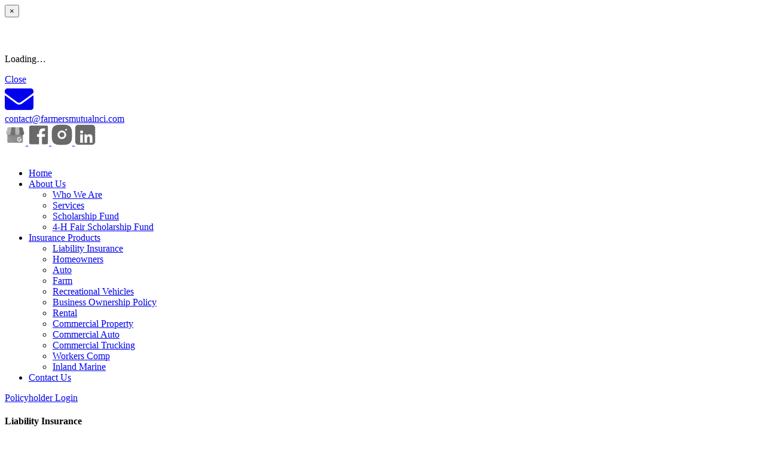

--- FILE ---
content_type: text/html; charset=utf-8
request_url: https://farmersmutualnci.com/liability
body_size: 5599
content:
<!doctype html>
<html lang="en">
<head>
<meta charset='utf-8' />
<meta name="viewport" content="width=device-width, initial-scale=1.0" />

<title>Content / Insurance Products / Liability Insurance - Farmers Mutual Insurance Co.</title>

<link rel='apple-touch-icon' href='https://farmersmutualnci.com/thumb.php?src=e_IMAGE%2Fbutton.png&amp;aw=144&amp;ah=144' />

<link  rel="stylesheet" media="all" property="stylesheet" type="text/css" href="https://fonts.googleapis.com/css?family=Roboto+Condensed" />
<link  rel="stylesheet" media="all" property="stylesheet" type="text/css" href="https://fonts.googleapis.com/css?family=Lato" />
<link  rel="stylesheet" media="all" property="stylesheet" type="text/css" href="https://use.fontawesome.com/releases/v5.8.2/css/all.css" />
<link  rel="stylesheet" media="all" property="stylesheet" type="text/css" href="/e107_web/css/e107.css?1681743770" />

<link  rel="stylesheet" media="all" property="stylesheet" type="text/css" href="/e107_web/js/bootstrap-notify/css/bootstrap-notify.css?1681743770" />
<link  rel="stylesheet" media="all" property="stylesheet" type="text/css" href="/e107_web/js/core/all.jquery.css?1681743770" />

<link id="stylesheet-FMIC-maw-css-thememin" rel="stylesheet" media="all" property="stylesheet" type="text/css" href="/e107_themes/FMIC/maw/css/theme.min.css?1681743770" />
<link id="stylesheet-FMIC-maw-minion-pro-MinionProRegular" rel="stylesheet" media="all" property="stylesheet" type="text/css" href="/e107_themes/FMIC/maw/minion-pro/MinionProRegular.css?1681743770" />
<link id="stylesheet-FMIC-maw-css-ie10-viewport-bug-workaround" rel="stylesheet" media="all" property="stylesheet" type="text/css" href="/e107_themes/FMIC/maw/css/ie10-viewport-bug-workaround.css?1681743770" />
<link id="stylesheet-FMIC-maw-navigation-css-jquerysmartmenusbootstrap" rel="stylesheet" media="all" property="stylesheet" type="text/css" href="/e107_themes/FMIC/maw/navigation/css/jquery.smartmenus.bootstrap.css?1681743770" />
<link id="stylesheet-FMIC-maw-sidebar-onoffcanvasmin" rel="stylesheet" media="all" property="stylesheet" type="text/css" href="/e107_themes/FMIC/maw/sidebar/onoffcanvas.min.css?1681743770" />
<link id="stylesheet-FMIC-maw-metismenu-metisMenumin" rel="stylesheet" media="all" property="stylesheet" type="text/css" href="/e107_themes/FMIC/maw/metismenu/metisMenu.min.css?1681743770" />
<link id="stylesheet-FMIC-maw-slick-slick" rel="stylesheet" media="all" property="stylesheet" type="text/css" href="/e107_themes/FMIC/maw/slick/slick.css?1681743770" />
<link id="stylesheet-FMIC-maw-scrollup-scrollup" rel="stylesheet" media="all" property="stylesheet" type="text/css" href="/e107_themes/FMIC/maw/scrollup/scrollup.css?1681743770" />
<link id="stylesheet-FMIC-maw-fancybox-jqueryfancyboxmin" rel="stylesheet" media="all" property="stylesheet" type="text/css" href="/e107_themes/FMIC/maw/fancybox/jquery.fancybox.min.css?1681743770" />
<link id="stylesheet-FMIC-style" rel="stylesheet" media="all" property="stylesheet" type="text/css" href="/e107_themes/FMIC/style.css?1681743770" />

<style rel="stylesheet" type="text/css" property="stylesheet">
	a.e-wysiwyg-toggle { margin-top:5px }
	.mce-tinymce.mce-fullscreen {   z-index: 1050;  !important }
</style>

<script type="text/javascript" src="/e107_web/lib/jquery/2.2.4/dist/jquery.min.js?1681743770"></script>

<!--[if lt IE 9]>
<script type="text/javascript" src="https://oss.maxcdn.com/html5shiv/3.7.3/html5shiv.min.js"></script>
<script type="text/javascript" src="https://oss.maxcdn.com/respond/1.4.2/respond.min.js"></script>
<![endif]-->
<script type="text/javascript" src="https://cdnjs.cloudflare.com/ajax/libs/jquery-migrate/1.4.1/jquery-migrate.min.js"></script>
<script type="text/javascript" src="https://maxcdn.bootstrapcdn.com/bootstrap/3.3.7/js/bootstrap.min.js"></script>
<script type="text/javascript" src="https://cdnjs.cloudflare.com/ajax/libs/prefixfree/1.0.7/prefixfree.min.js"></script>
<script type="text/javascript" src="https://www.google.com/recaptcha/api.js"></script>
<!-- SP_SEO meta close --><link href="../../e107_plugins/theme_feature_manager/style.css" rel="stylesheet" type="text/css" /><link rel='icon' href='/e107_themes/FMIC/favicon.ico' type='image/x-icon' />
<link rel='shortcut icon' href='/e107_themes/FMIC/favicon.ico' type='image/xicon' />
</head>
<body id='layout-default' >
<div id="uiModal" class="modal fade" tabindex="-1" role="dialog"  aria-hidden="true">
					<div class="modal-dialog modal-lg">
						<div class="modal-content">
				            <div class="modal-header">
				                <button type="button" class="close" data-dismiss="modal" aria-hidden="true">&times;</button>
				                <h4 class="modal-caption">&nbsp;</h4>
				             </div>
				             <div class="modal-body">
				             <p>Loading…</p>
				             </div>
				             <div class="modal-footer">
				                <a href="#" data-dismiss="modal" class="btn btn-primary">Close</a>
				            </div>
			            </div>
		            </div>
		        </div>
		
<div class="header-area">
    <nav class="navbar navbar-fixed-top">
		<div class="header">
            <div class="container-fluid page">
                <div class="col-md-9 col-sm-8 col-xs-6 header-left">
                    
			<a class="email-link" href="mailto:contact@farmersmutualnci.com">
				<div class="email-icon pull-left">
					<i class="fa fa-3x fa-envelope" aria-hidden="true"></i>
				</div>
				<div class="email-text pull-left hidden-xs">
					contact@farmersmutualnci.com
				</div>
			</a>
		
                </div>
                <div class="col-md-3 col-sm-4 col-xs-6 header-right">
					<!-- <span class="login-btn pull-right"> 
        <ul class="new_buttons">
        
                <li>
                    <a href="/login.php">
                        <img src="../../e107_themes/FMIC/images/log-in.png" width="35"> Login
                    </a>
                </li>
        
        </ul>
        </span> -->
					<span class="phone pull-right"> 
				<a href="https://www.google.com/search?q=farmers+mutual+insurance+co+plymouth+indiana&hl=en&sxsrf=ALeKk01EMkVv3oSwThQkL7zPLLSj72jtxg%3A1617390004898&ei=tGlnYI2YNtSntQaF-oLACQ&oq=Farmers+Mutual+Insurance+Co+ply&gs_lcp=Cgdnd3Mtd2l6EAMYADIICCEQFhAdEB46BwgjELADECc6BwgAEEcQsAM6CwguEMcBEK8BEJMCOgYIABAWEB46CQgAEMkDEBYQHlDfeFj9ggFgxI4BaANwAngAgAF5iAHCA5IBAzQuMZgBAKABAaoBB2d3cy13aXrIAQnAAQE&sclient=gws-wiz" target="_blank">
					<img width="35" src="../../e107_plugins/theme_feature_manager/images/google_biz.png" />
				</a>
			
				<a href="https://www.facebook.com/Farmersmutualnci/" target="_blank">
					<img width="35" src="../../e107_plugins/theme_feature_manager/images/facebook-icon.png" />
				</a>
			
				<a href=" https://www.instagram.com/fmicplymouth/" target="_blank">
					<img width="35" src="../../e107_plugins/theme_feature_manager/images/instagram-icon.png" />
				</a>
			
				<a href="https://www.linkedin.com/company/farmers-mutual-insurance-co" target="_blank">
					<img width="35" src="../../e107_plugins/theme_feature_manager/images/linkedin_icon.png" />
				</a>
			 </span>
                </div>
            </div>
        </div>
		<div class="main-nav">
            <div class="container-fluid page">
				<div class="col-md-3 col-sm-4 col-xs-4 header-left">
                    <a class="brand" href="/">
                        <img src=" ../../e107_themes/FMIC/images/fmic-logo.png " alt="" title=" Farmers Mutual Insurance Co. " />
                    </a>
                </div>
                <div class="col-md-7 col-sm-4 col-xs-3 header-center">
					<span class="visible-sm visible-xs">
						<a href="#cfl" class="onoffcanvas-toggler is-animated pull-right" data-toggle="onoffcanvas"  aria-expanded="false"></a>
					</span>
					<span id="main-navbar" class="visible-md visible-lg">
						
        <ul class="nav navbar-nav">
    <li class='parent-link'> <a  href='https://farmersmutualnci.com/index.php' >Home</a>
</li>
			 <li class="parent-link">
		
								<a href="#">About Us<span class="caret"></span></a>
								<ul class="dropdown-menu">
							
									<li>
										<a href=../../who-we-are>
											Who We Are
										</a>
									</li>
					
									<li>
										<a href=../../services>
											Services
										</a>
									</li>
					
									<li>
										<a href=../../scholarship>
											Scholarship Fund
										</a>
									</li>
					
									<li>
										<a href=../../4-H_scholarship>
											4-H Fair Scholarship Fund
										</a>
									</li>
					
							</ul>
						</li>
					
			 <li class="parent-link">
		
								<a href="#">Insurance Products<span class="caret"></span></a>
								<ul class="dropdown-menu">
							
									<li>
										<a href=../../liability>
											Liability Insurance
										</a>
									</li>
					
									<li>
										<a href=../../home>
											Homeowners
										</a>
									</li>
					
									<li>
										<a href=../../auto>
											Auto
										</a>
									</li>
					
									<li>
										<a href=../../farm>
											Farm
										</a>
									</li>
					
									<li>
										<a href=../../recreational-vehicles>
											Recreational Vehicles
										</a>
									</li>
					
									<li>
										<a href=../../business-ownership-policy>
											Business Ownership Policy
										</a>
									</li>
					
									<li>
										<a href=../../rental>
											Rental
										</a>
									</li>
					
									<li>
										<a href=../../Commercial-Property>
											Commercial Property
										</a>
									</li>
					
									<li>
										<a href=../../commercial-auto>
											Commercial Auto
										</a>
									</li>
					
									<li>
										<a href=../../commercial-trucking>
											Commercial Trucking
										</a>
									</li>
					
									<li>
										<a href=../../workers-comp>
											Workers Comp
										</a>
									</li>
					
									<li>
										<a href=../../inland-marine>
											Inland Marine
										</a>
									</li>
					
							</ul>
						</li>
					<li class='parent-link'> <a  href='https://farmersmutualnci.com/contact.php' >Contact Us</a>
</li>
        </ul>
    
<script type="text/javascript">
<!--
;(function ( $, window, undefined ) {
    $(function() {

        $(".navbar-nav .dropdown-menu").filter( function() {
            return $.trim($(this).html()) == "";
        }).remove();

    });
})(jQuery, window);	
-->
</script>
    
					</span>
				</div>
				<div class="col-md-2 col-sm-4 col-xs-5 header-right">
					
			<a class="btn btn-primary btn-lg" style="margin-top:30px;" target="_blank" href="https://insuredportal.imtapps.com/#/37fa37a3-89f8-4712-8972-ea6c2eed0db1/login">Policyholder Login</a>
		
				</div>
            </div>
        </div>
    </nav>
</div>
<div class="content-area">
    <div class="container-fluid page">
        <div class="content col-xs-12 col-sm-8">
            
<noscript><div class='alert alert-block alert-error alert-danger'><strong>This web site requires that javascript be enabled. <a rel='external' href='http://activatejavascript.org'>Click here for instructions.</a>.</strong></div></noscript><div id='uiAlert' class='notifications center'></div><div class='menus default clearfix' ><h4 class='menus-caption'>Liability Insurance</h4>
<div class='menus-text clearfix'><div class='fborder' cellpadding='0' cellspacing='0' style='width:100%;'><div><div>

<div style='clear:both;'> <!-- 
<div class='sharethis-img' style='float:right; text-align: right;'>Share This:

<a href="https://www.facebook.com" target="_blank" rel="nofollow" onclick="sbs_facebook(); return false;"><img onmouseover="this.src='https://farmersmutualnci.com//e107_plugins/e107bookmarking/images/16/facebook32.png'" src='https://farmersmutualnci.com//e107_plugins/e107bookmarking/images/16/facebook32.png' onmouseout="this.src='https://farmersmutualnci.com//e107_plugins/e107bookmarking/images/16/facebook32.png'" title='ST_LAN_20' alt="Facebook" /></a>
<a href="https://twitter.com" target="_blank" rel="nofollow" onclick="sbs_twitter(); return false;"><img onmouseover="this.src='https://farmersmutualnci.com//e107_plugins/e107bookmarking/images/16/twitter32.png'" src='https://farmersmutualnci.com//e107_plugins/e107bookmarking/images/16/twitter32.png' onmouseout="this.src='https://farmersmutualnci.com//e107_plugins/e107bookmarking/images/16/twitter32.png'" title='ST_LAN_21' alt="Twitter" /></a>
<a href="https://www.linkedin.com" target="_blank" rel="nofollow" onclick="sbs_linkedin(); return false;"><img onmouseover="this.src='https://farmersmutualnci.com//e107_plugins/e107bookmarking/images/16/linkedin32.png'" src='https://farmersmutualnci.com//e107_plugins/e107bookmarking/images/16/linkedin32.png' onmouseout="this.src='https://farmersmutualnci.com//e107_plugins/e107bookmarking/images/16/linkedin32.png'" title='ST_LAN_22' alt="Share on Linkedin" /></a>
<a href="https://plus.google.com" target="_blank" rel="nofollow" onclick="sbs_googlebm(); return false;"><img onmouseover="this.src='https://farmersmutualnci.com//e107_plugins/e107bookmarking/images/16/googleplus32.png'" src='https://farmersmutualnci.com//e107_plugins/e107bookmarking/images/16/googleplus32.png' onmouseout="this.src='https://farmersmutualnci.com//e107_plugins/e107bookmarking/images/16/googleplus32.png'" title='ST_LAN_23' alt="Share on Google Plus" /></a>
<nobr><a href="https://farmersmutualnci.com/email.php?referer" target="_blank" title="Email" ><img src="https://farmersmutualnci.com//e107_plugins/e107bookmarking/images/16/email.png" alt="email" /></a>
 <a href='/print.php?plugin:content.4' title="print the content item" ><span class='glyphicon glyphicon-print' aria-hidden='true'></span></a> </nobr></div>-->

	
		
		
			
			       
			
			
		
	
	<div style='clear:both;'><br /></div>
	<div class='fborder' cellpadding='0' cellspacing='0' style='width:100%;'><div><div class='forumheader3'>
		
		<div><!-- bbcode-html-start --><div class="row">
<h3>LIABILITY PRODUCTS OFFERED BY FARMERS MUTUAL:</h3>
<ul><ul>
<li>
<strong>Home-</strong>Protects you should someone invited or not gets hurt while on your property.</li>
</ul></ul>
<br><ul><ul>
<li>
<strong>Farm-</strong>The cows are out and on the road? This protects you in the event someone hits them plus so much more.</li>
</ul></ul>
<br><ul><ul>
<li>
<strong>Church-</strong>Slips and falls happen. When this happens at your house of worship, this insurance provides help to the injured and protects the church in the event of a lawsuit.</li>
</ul></ul>
<br><ul><ul>
<li>
<strong>Personal-</strong>This coverage follows you and provides help in the event of a lawsuit brought against you.</li>
</ul></ul>
<br><ul><ul>
<li>
<strong>Umbrella-</strong>Sometimes called gap insurance, this protection covers a broad range of risks to bolster any gaps existing in other policies.</li>
</ul></ul>
<br><ul><ul>
<li>
<strong>Business/Commercial-</strong>Protection from liability should a customer or member of the public file a lawsuit against your business.</li>
</ul></ul>
<br><ul><ul>
<li>
<strong>Workers Comp-</strong>Employee gets hurt while working for you. This coverage helps you and your employee.</li>
</ul></ul>
<br><ul><ul>
<li>
<strong>Renters-</strong>The property owner likely has insurance on the rental property. You, the renter, need this protection as well. Owners, Landlords &amp; Tenants insurance fits this application.</li>
</ul></ul>
<br><ul><ul>
<li>
<strong>Boat/ATV/Motorcycle-</strong>We all enjoy our recreational vehicles. This coverage lets us enjoy them knowing if someone is injured, there’s coverage to help.</li>
</ul></ul>
<br><ul><ul>
<li>
<strong>Auto-</strong>Without a doubt, probably the most used liability policy in today’s fast paced world. High speed auto accidents occur every single day. You need this protection no matter where you get it.</li>
</ul></ul>
<br><ul>
<li>
<strong>Special Event/Weddings/School Functions-</strong> Having a wedding reception, golf outing, or fund-raising hog roast? Let our professional staff design a package to fit your needs for this special event.</li>
</ul>
</div>
<p><strong>Find out more by contacting an <a href="http://dbs-dev02.com/e107_plugins/surveys_form/contact_process.php?cty=Amboy">agent your area</a>.</strong></p><!-- bbcode-html-end --></div>
		
		
		
	</div></div></div>
</div>
</div></div></div>
</div></div>

        </div>
        <div class="col-xs-12 col-sm-4">
            
        </div>
        <div class="row"></div>
        <div class="col-xs-12 col-sm-6">
            
        </div>
        <div class="col-xs-12 col-sm-6">
            
        </div>
        <div class="row"></div>
        <div class="col-xs-12 col-sm-4 col-md-3">
            
        </div>
        <div class="col-xs-12 col-sm-8 col-md-9">
            
        </div>
        <div class="row"></div>
        <div class="col-xs-12 col-sm-8 col-md-9">
            
        </div>
        <div class="col-xs-12 col-sm-4 col-md-3">
            
        </div>
        <div class="row"></div>
        <div class="col-xs-12 col-sm-4">
            
        </div>
        <div class="col-xs-12 col-sm-4">
            
        </div>
        <div class="col-xs-12 col-sm-4">
            
        </div>
        <div class="row"></div>
        <div class="col-xs-12 col-sm-6 col-md-3">
            
        </div>
        <div class="col-xs-12 col-sm-6 col-md-3">
            
        </div>
        <div class="col-xs-12 col-sm-6 col-md-3">
            
        </div>
        <div class="col-xs-12 col-sm-6 col-md-3">
            
        </div>
        <div class="row"></div>
    </div>
</div>
<div class="footer-area">
    <div class="container-fluid page">
        <div class="col-xs-12 col-sm-4 col-md-4">
            <div class='menus cmenu-default clearfix' ><div class='menus-text clearfix'><!-- bbcode-html-start --><p><img class='img-rounded rounded bbcode bbcode-img img-responsive img-fluid' src='/thumb.php?src=e_MEDIA_IMAGE%2F2020-10%2Flogo-progressive2.png&amp;w=0&amp;h=0' alt="Progressive2" style="display: block; margin-left: auto; margin-right: auto;"  /></p><!-- bbcode-html-end --></div></div>

			<div class="seal"></div>
        </div>
        <div class="col-xs-12 col-sm-4 col-md-4 agent-login">
            <div class="col-xs-12 footer">
				
			<p style='margin:0;'><a href='https://farmersmutualnci.com/page.php?id=5'>Privacy Notice</a> | <a href='https://farmersmutualnci.com/page.php?id=4'>Disclaimer Statement</a></p>
		
				<i class='fa fa-copyright'></i> 2026 Farmers Mutual Insurance Co. All rights reserved.<br><a href="http://dbswebdesigns.com/">Technical Maintenance by Dynamic Business Solutions, Inc.</a>
				
		 <br><a href='https://farmersmutualnci.com/e107_admin/admin.php'>Administrator Login</a>
					   
				<div class="seal" style="margin-top:5px;"><script type="text/javascript" src="https://www.rapidscansecure.com/siteseal/siteseal.js?code=147,72514190867639139F3D24E490B94CBA02EE02D2"></script></div>
			</div>
        </div>
        <div class="col-xs-12 col-sm-4 col-md-4">
            <div class='menus cmenu-default clearfix' ><div class='menus-text clearfix'><!-- bbcode-html-start --><p><img class='img-rounded rounded bbcode bbcode-img' src='/thumb.php?src=e_MEDIA_IMAGE%2F2022-07%2FGrinnellMutual_removebg.png&amp;w=126&amp;h=0' alt="GrinnellMutual Removebg" srcset="/thumb.php?src=e_MEDIA_IMAGE%2F2022-07%2FGrinnellMutual_removebg.png&amp;w=252&amp;h=0 252w" width="126"  /></p><!-- bbcode-html-end --></div></div>

        </div>
    </div>
</div>
<div class="onoffcanvas is-fixed is-left sidebar" id="cfl">
    <a href="#cfl" class="onoffcanvas-toggler pull-right" data-toggle="onoffcanvas" aria-expanded="false" style="width:20px; height:20px;"></a>
    <div class="sidebar-body">
		<a class="brand" href="/">
			<img class="img-responsive" style="width:150px; margin:0 auto;" src=" ../../e107_themes/FMIC/images/fmic-logo.png " alt="" title=" Farmers Mutual Insurance Co. " />
		</a>
        <div class="nav-menu">
            
        <ul class="nav navbar-nav">
    <li class='parent-link'> <a  href='https://farmersmutualnci.com/index.php' >Home</a>
</li>
			 <li class="parent-link">
		
								<a href="#">About Us<span class="caret"></span></a>
								<ul class="dropdown-menu">
							
									<li>
										<a href=../../who-we-are>
											Who We Are
										</a>
									</li>
					
									<li>
										<a href=../../services>
											Services
										</a>
									</li>
					
									<li>
										<a href=../../scholarship>
											Scholarship Fund
										</a>
									</li>
					
									<li>
										<a href=../../4-H_scholarship>
											4-H Fair Scholarship Fund
										</a>
									</li>
					
							</ul>
						</li>
					
			 <li class="parent-link">
		
								<a href="#">Insurance Products<span class="caret"></span></a>
								<ul class="dropdown-menu">
							
									<li>
										<a href=../../liability>
											Liability Insurance
										</a>
									</li>
					
									<li>
										<a href=../../home>
											Homeowners
										</a>
									</li>
					
									<li>
										<a href=../../auto>
											Auto
										</a>
									</li>
					
									<li>
										<a href=../../farm>
											Farm
										</a>
									</li>
					
									<li>
										<a href=../../recreational-vehicles>
											Recreational Vehicles
										</a>
									</li>
					
									<li>
										<a href=../../business-ownership-policy>
											Business Ownership Policy
										</a>
									</li>
					
									<li>
										<a href=../../rental>
											Rental
										</a>
									</li>
					
									<li>
										<a href=../../Commercial-Property>
											Commercial Property
										</a>
									</li>
					
									<li>
										<a href=../../commercial-auto>
											Commercial Auto
										</a>
									</li>
					
									<li>
										<a href=../../commercial-trucking>
											Commercial Trucking
										</a>
									</li>
					
									<li>
										<a href=../../workers-comp>
											Workers Comp
										</a>
									</li>
					
									<li>
										<a href=../../inland-marine>
											Inland Marine
										</a>
									</li>
					
							</ul>
						</li>
					<li class='parent-link'> <a  href='https://farmersmutualnci.com/contact.php' >Contact Us</a>
</li>
        </ul>
    
<script type="text/javascript">
<!--
;(function ( $, window, undefined ) {
    $(function() {

        $(".navbar-nav .dropdown-menu").filter( function() {
            return $.trim($(this).html()) == "";
        }).remove();

    });
})(jQuery, window);	
-->
</script>
    
        </div>
    </div>
</div>



<!-- Google tag (gtag.js) -->

<script async src='https://www.googletagmanager.com/gtag/js?id=G-68RQZFTXVC'></script>

<script>
window.dataLayer = window.dataLayer || [];
function gtag(){dataLayer.push(arguments);}
gtag('js', new Date());

gtag('config', 'G-68RQZFTXVC');
</script>


<script type="text/javascript" src="/e107_web/lib/jquery-once/jquery.once.min.js?1681743770"></script>
<script type="text/javascript" src="/e107_web/js/bootstrap-notify/js/bootstrap-notify.js?1681743770"></script>
<script type="text/javascript" src="/e107_web/js/rate/js/jquery.raty.js?1681743770"></script>

<script type="text/javascript" src="/e107_themes/FMIC/maw/navigation/js/jquery.smartmenus.min.js?1681743770"></script>
<script type="text/javascript" src="/e107_themes/FMIC/maw/navigation/js/jquery.smartmenus.bootstrap.min.js?1681743770"></script>
<script type="text/javascript" src="/e107_themes/FMIC/maw/sidebar/onoffcanvas.min.js?1681743770"></script>
<script type="text/javascript" src="/e107_themes/FMIC/maw/metismenu/metisMenu.min.js?1681743770"></script>
<script type="text/javascript" src="/e107_themes/FMIC/maw/slick/slick.min.js?1681743770"></script>
<script type="text/javascript" src="/e107_themes/FMIC/maw/js/imagesloaded.pkgd.min.js?1681743770"></script>
<script type="text/javascript" src="/e107_themes/FMIC/maw/js/masonry.pkgd.min.js?1681743770"></script>
<script type="text/javascript" src="/e107_themes/FMIC/maw/scrollup/scrollup.js?1681743770"></script>
<script type="text/javascript" src="/e107_themes/FMIC/maw/fancybox/jquery.fancybox.min.js?1681743770"></script>
<script type="text/javascript" src="/e107_themes/FMIC/maw/js/functions.js?1681743770"></script>
<script type="text/javascript" src="/e107_web/js/core/front.jquery.js?1681743770"></script>
<script type="text/javascript" src="/e107_web/js/core/all.jquery.js?1681743770"></script>
<script>
var e107 = e107 || {'settings': {}, 'behaviors': {}};
jQuery.extend(e107.settings, {"basePath":"\/"});
</script>

<script type="text/javascript">
//<![CDATA[
$('.e-tip').tooltip({container: 'body'})
//]]>
</script>
<script type='text/javascript'>
	SyncWithServerTime('', '/', '');
</script>

<!-- 4bca14f245fecba8f530c1c9572e6496 -->

</body>
</html>

--- FILE ---
content_type: text/css
request_url: https://farmersmutualnci.com/e107_plugins/theme_feature_manager/style.css
body_size: -183
content:
#iframe-map {
height: 400px;
}

--- FILE ---
content_type: text/javascript; charset=utf-8
request_url: https://www.rapidscansecure.com/siteseal/siteseal.js?code=147,72514190867639139F3D24E490B94CBA02EE02D2
body_size: 895
content:
document.write('<a href="#" style="text-decoration:none;" onClick="javascript:window.open(\'https://www.rapidscansecure.com/siteseal/Verify.aspx?code=147,72514190867639139F3D24E490B94CBA02EE02D2\', \'Verification\',  \'location=no, toolbar=no, resizable=no, scrollbars=yes, directories=no, status=no,top=100,left=100, width=960, height=526\'); return false;"><img alt="CompliAssure SiteSeal" src="https://www.rapidscansecure.com/siteseal/Seal.aspx?code=147,72514190867639139F3D24E490B94CBA02EE02D2" border="0" /></a>')